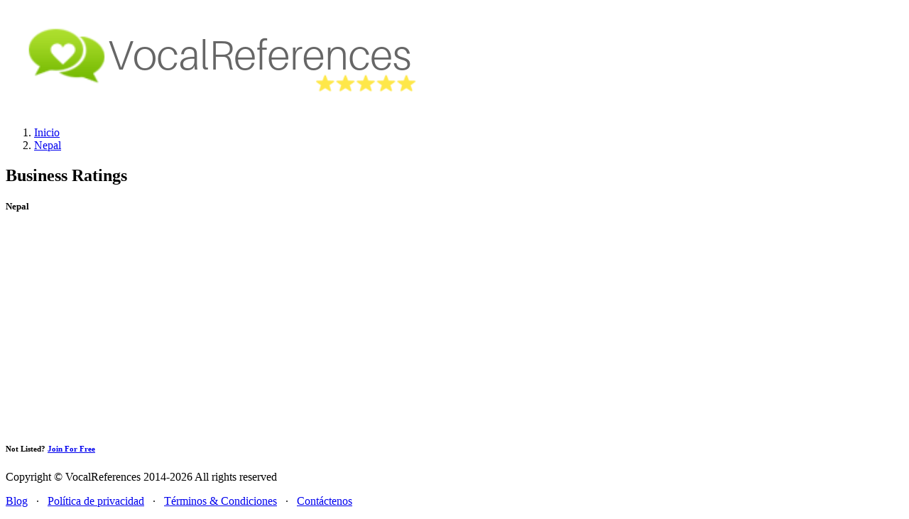

--- FILE ---
content_type: text/html; charset=UTF-8
request_url: https://meta.vocalreferences.com/es/country/nepal
body_size: 6888
content:
<!DOCTYPE html>
<html lang="es">
    <head>
        <meta charset="UTF-8">
        <meta http-equiv="X-UA-Compatible" content="IE=edge">
        <meta name="viewport" content="width=device-width, initial-scale=1">
                <title>Business Ratings</title>
                    <script data-ad-client="ca-pub-7920914202974905" async src="https://pagead2.googlesyndication.com/pagead/js/adsbygoogle.js"></script>
                <link rel="shortcut icon" href="/favicon.ico" type="image/x-icon" />
        <link rel="apple-touch-icon" href="/apple-touch-icon.png" />
        <link rel="apple-touch-icon" sizes="57x57" href="/apple-touch-icon-57x57.png" />
        <link rel="apple-touch-icon" sizes="72x72" href="/apple-touch-icon-72x72.png" />
        <link rel="apple-touch-icon" sizes="76x76" href="/apple-touch-icon-76x76.png" />
        <link rel="apple-touch-icon" sizes="114x114" href="/apple-touch-icon-114x114.png" />
        <link rel="apple-touch-icon" sizes="120x120" href="/apple-touch-icon-120x120.png" />
        <link rel="apple-touch-icon" sizes="144x144" href="/apple-touch-icon-144x144.png" />
        <link rel="apple-touch-icon" sizes="152x152" href="/apple-touch-icon-152x152.png" />
        <link rel="apple-touch-icon" sizes="180x180" href="/apple-touch-icon-180x180.png" />
        <meta name="msapplication-TileColor" content="#da532c">
        <meta name="theme-color" content="#ffffff">
        <style>
            @media (min-width: 0px) and (max-width: 800px) {
                .dropdown-item {
                    text-align: left;
                    display: block;
                    padding: .5rem 1.5rem;
                }
                .navbar-nav .nav-item .nav-link {
                    padding: 20px 10px !important;
                }
                .btn-sm {
                    padding: 10px !important;
                }
            }
        </style>
        <meta name="csrf-param" content="_csrf-frontend">
<meta name="csrf-token" content="-vHgrAyewzuZMEKnbtzHnXz6DVpAFQ_FhYGrPbkiH3irh9HbZK23fN5nc9Y3mvT_KbJnLwJXeejcxMBE_1pbCA==">

<link href="/css/theme.css" rel="stylesheet">
<link href="/vendor/fontawesome-free/css/all.min.css" rel="stylesheet">
<link href="/vendor/icons/css/materialdesignicons.min.css" rel="stylesheet">
<link href="/vendor/select2/css/select2-bootstrap.css" rel="stylesheet">
<link href="/vendor/select2/css/select2.min.css" rel="stylesheet">
<link href="/vendor/icofont/icofont.min.css" rel="stylesheet">
<link href="/vendor/owl-carousel/owl.carousel.css" rel="stylesheet">
<link href="/vendor/owl-carousel/owl.theme.css" rel="stylesheet">
<link href="/css/osahan.css" rel="stylesheet">
<link href="/css/dev.css?v=1.0.2" rel="stylesheet">
<link href="/css/style.bundle.css" rel="stylesheet">        <!-- Google Tag Manager -->
        <script>(function(w,d,s,l,i){w[l]=w[l]||[];w[l].push({'gtm.start':
        new Date().getTime(),event:'gtm.js'});var f=d.getElementsByTagName(s)[0],
        j=d.createElement(s),dl=l!='dataLayer'?'&l='+l:'';j.async=true;j.src=
        'https://www.googletagmanager.com/gtm.js?id='+i+dl;f.parentNode.insertBefore(j,f);
        })(window,document,'script','dataLayer','GTM-WP7DK8');</script>
        <!-- End Google Tag Manager -->
    </head>
    <body id="page-top">
        <!-- Google Tag Manager (noscript) -->
        <noscript><iframe src="https://www.googletagmanager.com/ns.html?id=GTM-WP7DK8"
        height="0" width="0" style="display:none;visibility:hidden"></iframe></noscript>
        <!-- End Google Tag Manager (noscript) -->
                <!-- Page Wrapper -->
        <div id="wrapper">
            <!-- Content Wrapper -->
            <div id="content-wrapper">
                <!-- Main Content -->
                <div id="content">
                    <!-- Topbar -->
<nav class="navbar navbar-expand-lg fixed-top bg-white shadow-sm topbar osahan-top-main">
    <!-- Sidebar Toggle (Topbar) -->
    <a class="navbar-brand" href="/">
        <img class="img-fluid w-180" src="/images/logo_full.png">
    </a>
    <div class="collapse navbar-collapse" id="navbarSupportedContent">
        <script type="application/ld+json">{"@context":"http://schema.org","itemListElement":[{"position":1,"url":"https://meta.vocalreferences.com/es/category/art-and-craft-supplies","@type":"ListItem"},{"position":2,"url":"https://meta.vocalreferences.com/es/category/art-dealers-and-galleries","@type":"ListItem"},{"position":3,"url":"https://meta.vocalreferences.com/es/category/camera-and-photographic-supplies","@type":"ListItem"},{"position":4,"url":"https://meta.vocalreferences.com/es/category/music-store-instruments-and-sheet-music","@type":"ListItem"},{"position":5,"url":"https://meta.vocalreferences.com/es/category/sewing-needlework-and-fabrics","@type":"ListItem"},{"position":6,"url":"https://meta.vocalreferences.com/es/category/stationary-printing-and-writing-paper","@type":"ListItem"},{"position":7,"url":"https://meta.vocalreferences.com/es/category/vintage-and-collectibles","@type":"ListItem"},{"position":8,"url":"https://meta.vocalreferences.com/es/category/clothing","@type":"ListItem"},{"position":9,"url":"https://meta.vocalreferences.com/es/category/furniture","@type":"ListItem"},{"position":10,"url":"https://meta.vocalreferences.com/es/category/baby-products-other","@type":"ListItem"},{"position":11,"url":"https://meta.vocalreferences.com/es/category/safety-and-health","@type":"ListItem"},{"position":12,"url":"https://meta.vocalreferences.com/es/category/bath-and-body","@type":"ListItem"},{"position":13,"url":"https://meta.vocalreferences.com/es/category/fragrances-and-perfumes","@type":"ListItem"},{"position":14,"url":"https://meta.vocalreferences.com/es/category/makeup-and-cosmetics","@type":"ListItem"},{"position":15,"url":"https://meta.vocalreferences.com/es/category/digital-content","@type":"ListItem"},{"position":16,"url":"https://meta.vocalreferences.com/es/category/educational-and-textbooks","@type":"ListItem"},{"position":17,"url":"https://meta.vocalreferences.com/es/category/fiction-and-nonfiction","@type":"ListItem"},{"position":18,"url":"https://meta.vocalreferences.com/es/category/publishing-and-printing","@type":"ListItem"},{"position":19,"url":"https://meta.vocalreferences.com/es/category/rare-and-used-books","@type":"ListItem"},{"position":20,"url":"https://meta.vocalreferences.com/es/category/accounting","@type":"ListItem"},{"position":21,"url":"https://meta.vocalreferences.com/es/category/agricultural","@type":"ListItem"},{"position":22,"url":"https://meta.vocalreferences.com/es/category/architectural-engineering-and-surveying-services","@type":"ListItem"},{"position":23,"url":"https://meta.vocalreferences.com/es/category/commercial-photography-art-and-graphics","@type":"ListItem"},{"position":24,"url":"https://meta.vocalreferences.com/es/category/construction","@type":"ListItem"},{"position":25,"url":"https://meta.vocalreferences.com/es/category/consulting-services","@type":"ListItem"},{"position":26,"url":"https://meta.vocalreferences.com/es/category/educational-services","@type":"ListItem"},{"position":27,"url":"https://meta.vocalreferences.com/es/category/equipment-rentals-and-leasing-services","@type":"ListItem"},{"position":28,"url":"https://meta.vocalreferences.com/es/category/hiring-services","@type":"ListItem"},{"position":29,"url":"https://meta.vocalreferences.com/es/category/industrial-and-manufacturing-supplies","@type":"ListItem"},{"position":30,"url":"https://meta.vocalreferences.com/es/category/marketing","@type":"ListItem"},{"position":31,"url":"https://meta.vocalreferences.com/es/category/multi-level-marketing","@type":"ListItem"},{"position":32,"url":"https://meta.vocalreferences.com/es/category/office-and-commercial-furniture","@type":"ListItem"},{"position":33,"url":"https://meta.vocalreferences.com/es/category/publishing-and-printing","@type":"ListItem"},{"position":34,"url":"https://meta.vocalreferences.com/es/category/shipping-and-packing","@type":"ListItem"},{"position":35,"url":"https://meta.vocalreferences.com/es/category/wholesale","@type":"ListItem"},{"position":36,"url":"https://meta.vocalreferences.com/es/category/mens-clothing","@type":"ListItem"},{"position":37,"url":"https://meta.vocalreferences.com/es/category/womens-clothing","@type":"ListItem"},{"position":38,"url":"https://meta.vocalreferences.com/es/category/accessories","@type":"ListItem"},{"position":39,"url":"https://meta.vocalreferences.com/es/category/retail-fine-jewelry-and-watches","@type":"ListItem"},{"position":40,"url":"https://meta.vocalreferences.com/es/category/computer-and-data-processing-services","@type":"ListItem"},{"position":41,"url":"https://meta.vocalreferences.com/es/category/desktops-laptops-and-notebooks","@type":"ListItem"},{"position":42,"url":"https://meta.vocalreferences.com/es/category/digital-content","@type":"ListItem"},{"position":43,"url":"https://meta.vocalreferences.com/es/category/ecommerce-services","@type":"ListItem"},{"position":44,"url":"https://meta.vocalreferences.com/es/category/maintenance-and-repair-services","@type":"ListItem"},{"position":45,"url":"https://meta.vocalreferences.com/es/category/monitors-and-projectors","@type":"ListItem"},{"position":46,"url":"https://meta.vocalreferences.com/es/category/networking","@type":"ListItem"},{"position":47,"url":"https://meta.vocalreferences.com/es/category/parts-and-accessories","@type":"ListItem"},{"position":48,"url":"https://meta.vocalreferences.com/es/category/peripherals","@type":"ListItem"},{"position":49,"url":"https://meta.vocalreferences.com/es/category/software","@type":"ListItem"},{"position":50,"url":"https://meta.vocalreferences.com/es/category/training-services","@type":"ListItem"},{"position":51,"url":"https://meta.vocalreferences.com/es/category/web-hosting-and-design","@type":"ListItem"},{"position":52,"url":"https://meta.vocalreferences.com/es/category/apple-mac-support-specialist","@type":"ListItem"},{"position":53,"url":"https://meta.vocalreferences.com/es/category/child-daycare-services","@type":"ListItem"},{"position":54,"url":"https://meta.vocalreferences.com/es/category/dance-halls-studios-and-schools","@type":"ListItem"},{"position":55,"url":"https://meta.vocalreferences.com/es/category/elementary-and-secondary-schools","@type":"ListItem"},{"position":56,"url":"https://meta.vocalreferences.com/es/category/home-audio","@type":"ListItem"},{"position":57,"url":"https://meta.vocalreferences.com/es/category/home-electronics","@type":"ListItem"},{"position":58,"url":"https://meta.vocalreferences.com/es/category/security-and-surveillance","@type":"ListItem"},{"position":59,"url":"https://meta.vocalreferences.com/es/category/telecommunication-services","@type":"ListItem"},{"position":60,"url":"https://meta.vocalreferences.com/es/category/music-cds-cassettes-and-albums","@type":"ListItem"},{"position":61,"url":"https://meta.vocalreferences.com/es/category/digital-content","@type":"ListItem"},{"position":62,"url":"https://meta.vocalreferences.com/es/category/entertainers","@type":"ListItem"},{"position":63,"url":"https://meta.vocalreferences.com/es/category/accounting","@type":"ListItem"},{"position":64,"url":"https://meta.vocalreferences.com/es/category/consumer-credit-reporting-agencies","@type":"ListItem"},{"position":65,"url":"https://meta.vocalreferences.com/es/category/debt-counseling-service","@type":"ListItem"},{"position":66,"url":"https://meta.vocalreferences.com/es/category/finance-company","@type":"ListItem"},{"position":67,"url":"https://meta.vocalreferences.com/es/category/financial-and-investment-advice","@type":"ListItem"},{"position":68,"url":"https://meta.vocalreferences.com/es/category/insurance-auto-and-home","@type":"ListItem"},{"position":69,"url":"https://meta.vocalreferences.com/es/category/insurance-life-and-annuity","@type":"ListItem"},{"position":70,"url":"https://meta.vocalreferences.com/es/category/investments-general","@type":"ListItem"},{"position":71,"url":"https://meta.vocalreferences.com/es/category/mortgage-brokers-or-dealers","@type":"ListItem"},{"position":72,"url":"https://meta.vocalreferences.com/es/category/paycheck-lender-or-cash-advance","@type":"ListItem"},{"position":73,"url":"https://meta.vocalreferences.com/es/category/real-estate-agent","@type":"ListItem"},{"position":74,"url":"https://meta.vocalreferences.com/es/category/rental-property-management","@type":"ListItem"},{"position":75,"url":"https://meta.vocalreferences.com/es/category/catering-services","@type":"ListItem"},{"position":76,"url":"https://meta.vocalreferences.com/es/category/gourmet-foods","@type":"ListItem"},{"position":77,"url":"https://meta.vocalreferences.com/es/category/specialty-and-miscellaneous-food-stores","@type":"ListItem"},{"position":78,"url":"https://meta.vocalreferences.com/es/category/restaurant","@type":"ListItem"},{"position":79,"url":"https://meta.vocalreferences.com/es/category/florist","@type":"ListItem"},{"position":80,"url":"https://meta.vocalreferences.com/es/category/gift-card-novelty-and-souvenir-shops","@type":"ListItem"},{"position":81,"url":"https://meta.vocalreferences.com/es/category/gourmet-foods","@type":"ListItem"},{"position":82,"url":"https://meta.vocalreferences.com/es/category/party-supplies","@type":"ListItem"},{"position":83,"url":"https://meta.vocalreferences.com/es/category/dental-care","@type":"ListItem"},{"position":84,"url":"https://meta.vocalreferences.com/es/category/medical-care","@type":"ListItem"},{"position":85,"url":"https://meta.vocalreferences.com/es/category/appliances","@type":"ListItem"},{"position":86,"url":"https://meta.vocalreferences.com/es/category/art-dealers-and-galleries","@type":"ListItem"},{"position":87,"url":"https://meta.vocalreferences.com/es/category/bed-and-bath","@type":"ListItem"},{"position":88,"url":"https://meta.vocalreferences.com/es/category/construction-material","@type":"ListItem"},{"position":89,"url":"https://meta.vocalreferences.com/es/category/drapery-window-covering-and-upholstery","@type":"ListItem"},{"position":90,"url":"https://meta.vocalreferences.com/es/category/furniture","@type":"ListItem"},{"position":91,"url":"https://meta.vocalreferences.com/es/category/garden-supplies","@type":"ListItem"},{"position":92,"url":"https://meta.vocalreferences.com/es/category/home-decor","@type":"ListItem"},{"position":93,"url":"https://meta.vocalreferences.com/es/category/housewares","@type":"ListItem"},{"position":94,"url":"https://meta.vocalreferences.com/es/category/kitchenware","@type":"ListItem"},{"position":95,"url":"https://meta.vocalreferences.com/es/category/landscaping","@type":"ListItem"},{"position":96,"url":"https://meta.vocalreferences.com/es/category/rugs-and-carpets","@type":"ListItem"},{"position":97,"url":"https://meta.vocalreferences.com/es/category/swimming-pools-and-spas","@type":"ListItem"},{"position":98,"url":"https://meta.vocalreferences.com/es/category/charity","@type":"ListItem"},{"position":99,"url":"https://meta.vocalreferences.com/es/category/political","@type":"ListItem"},{"position":100,"url":"https://meta.vocalreferences.com/es/category/religious","@type":"ListItem"},{"position":101,"url":"https://meta.vocalreferences.com/es/category/other","@type":"ListItem"},{"position":102,"url":"https://meta.vocalreferences.com/es/category/personal","@type":"ListItem"},{"position":103,"url":"https://meta.vocalreferences.com/es/category/educational","@type":"ListItem"},{"position":104,"url":"https://meta.vocalreferences.com/es/category/pet-shops-pet-food-and-supplies","@type":"ListItem"},{"position":105,"url":"https://meta.vocalreferences.com/es/category/specialty-or-rare-pets","@type":"ListItem"},{"position":106,"url":"https://meta.vocalreferences.com/es/category/veterinary-services","@type":"ListItem"},{"position":107,"url":"https://meta.vocalreferences.com/es/category/services-not-elsewhere-classified","@type":"ListItem"},{"position":108,"url":"https://meta.vocalreferences.com/es/category/department-store","@type":"ListItem"},{"position":109,"url":"https://meta.vocalreferences.com/es/category/non-durable-goods","@type":"ListItem"},{"position":110,"url":"https://meta.vocalreferences.com/es/category/shopping-services-and-buying-clubs","@type":"ListItem"},{"position":111,"url":"https://meta.vocalreferences.com/es/category/career-services","@type":"ListItem"},{"position":112,"url":"https://meta.vocalreferences.com/es/category/carpentry","@type":"ListItem"},{"position":113,"url":"https://meta.vocalreferences.com/es/category/child-care-services","@type":"ListItem"},{"position":114,"url":"https://meta.vocalreferences.com/es/category/cleaning-and-maintenance","@type":"ListItem"},{"position":115,"url":"https://meta.vocalreferences.com/es/category/commercial-photography","@type":"ListItem"},{"position":116,"url":"https://meta.vocalreferences.com/es/category/computer-and-data-processing-services","@type":"ListItem"},{"position":117,"url":"https://meta.vocalreferences.com/es/category/consulting-services","@type":"ListItem"},{"position":118,"url":"https://meta.vocalreferences.com/es/category/counseling-services","@type":"ListItem"},{"position":119,"url":"https://meta.vocalreferences.com/es/category/courier-services","@type":"ListItem"},{"position":120,"url":"https://meta.vocalreferences.com/es/category/dental-care","@type":"ListItem"},{"position":121,"url":"https://meta.vocalreferences.com/es/category/ecommerce-services","@type":"ListItem"},{"position":122,"url":"https://meta.vocalreferences.com/es/category/electrical-and-small-appliance-repair","@type":"ListItem"},{"position":123,"url":"https://meta.vocalreferences.com/es/category/entertainment","@type":"ListItem"},{"position":124,"url":"https://meta.vocalreferences.com/es/category/equipment-rental-and-leasing-services","@type":"ListItem"},{"position":125,"url":"https://meta.vocalreferences.com/es/category/event-and-wedding-planning","@type":"ListItem"},{"position":126,"url":"https://meta.vocalreferences.com/es/category/general-contractors","@type":"ListItem"},{"position":127,"url":"https://meta.vocalreferences.com/es/category/graphic-and-commercial-design","@type":"ListItem"},{"position":128,"url":"https://meta.vocalreferences.com/es/category/health-and-beauty-spas","@type":"ListItem"},{"position":129,"url":"https://meta.vocalreferences.com/es/category/insurance-auto-and-home","@type":"ListItem"},{"position":130,"url":"https://meta.vocalreferences.com/es/category/insurance-life-and-annuity","@type":"ListItem"},{"position":131,"url":"https://meta.vocalreferences.com/es/category/landscaping-and-horticultural","@type":"ListItem"},{"position":132,"url":"https://meta.vocalreferences.com/es/category/legal-services-and-attorneys","@type":"ListItem"},{"position":133,"url":"https://meta.vocalreferences.com/es/category/medical-care","@type":"ListItem"},{"position":134,"url":"https://meta.vocalreferences.com/es/category/membership-clubs-and-organizations","@type":"ListItem"},{"position":135,"url":"https://meta.vocalreferences.com/es/category/moving-and-storage","@type":"ListItem"},{"position":136,"url":"https://meta.vocalreferences.com/es/category/online-dating","@type":"ListItem"},{"position":137,"url":"https://meta.vocalreferences.com/es/category/photofinishing","@type":"ListItem"},{"position":138,"url":"https://meta.vocalreferences.com/es/category/photographic-studios-portraits","@type":"ListItem"},{"position":139,"url":"https://meta.vocalreferences.com/es/category/real-estate-agent","@type":"ListItem"},{"position":140,"url":"https://meta.vocalreferences.com/es/category/rental-property-management","@type":"ListItem"},{"position":141,"url":"https://meta.vocalreferences.com/es/category/services-not-elsewhere-classified","@type":"ListItem"},{"position":142,"url":"https://meta.vocalreferences.com/es/category/shipping-and-packing","@type":"ListItem"},{"position":143,"url":"https://meta.vocalreferences.com/es/category/telecommunication-service","@type":"ListItem"},{"position":144,"url":"https://meta.vocalreferences.com/es/category/dance-halls-studios-and-schools","@type":"ListItem"},{"position":145,"url":"https://meta.vocalreferences.com/es/category/exercise-and-fitness","@type":"ListItem"},{"position":146,"url":"https://meta.vocalreferences.com/es/category/swimming-pools-and-spas","@type":"ListItem"},{"position":147,"url":"https://meta.vocalreferences.com/es/category/arts-and-crafts","@type":"ListItem"},{"position":148,"url":"https://meta.vocalreferences.com/es/category/camera-and-photographic-supplies","@type":"ListItem"},{"position":149,"url":"https://meta.vocalreferences.com/es/category/music-store-instruments-and-sheet-music","@type":"ListItem"},{"position":150,"url":"https://meta.vocalreferences.com/es/category/stationary-printing-and-writing-paper","@type":"ListItem"},{"position":151,"url":"https://meta.vocalreferences.com/es/category/vintage-and-collectibles","@type":"ListItem"},{"position":152,"url":"https://meta.vocalreferences.com/es/category/airline","@type":"ListItem"},{"position":153,"url":"https://meta.vocalreferences.com/es/category/lodging-and-accommodations","@type":"ListItem"},{"position":154,"url":"https://meta.vocalreferences.com/es/category/recreational-services","@type":"ListItem"},{"position":155,"url":"https://meta.vocalreferences.com/es/category/sporting-and-recreation-camps","@type":"ListItem"},{"position":156,"url":"https://meta.vocalreferences.com/es/category/taxicabs-and-limousines","@type":"ListItem"},{"position":157,"url":"https://meta.vocalreferences.com/es/category/timeshares","@type":"ListItem"},{"position":158,"url":"https://meta.vocalreferences.com/es/category/tours","@type":"ListItem"},{"position":159,"url":"https://meta.vocalreferences.com/es/category/transportation-services-other","@type":"ListItem"},{"position":160,"url":"https://meta.vocalreferences.com/es/category/travel-agency","@type":"ListItem"},{"position":161,"url":"https://meta.vocalreferences.com/es/category/auto-dealer-used-only","@type":"ListItem"},{"position":162,"url":"https://meta.vocalreferences.com/es/category/vintage-and-collectibles","@type":"ListItem"},{"position":163,"url":"https://meta.vocalreferences.com/es/category/audio-and-video","@type":"ListItem"},{"position":164,"url":"https://meta.vocalreferences.com/es/category/auto-body-repair-and-paint","@type":"ListItem"},{"position":165,"url":"https://meta.vocalreferences.com/es/category/auto-service","@type":"ListItem"},{"position":166,"url":"https://meta.vocalreferences.com/es/category/boat-rental-and-leases","@type":"ListItem"},{"position":167,"url":"https://meta.vocalreferences.com/es/category/car-wash","@type":"ListItem"},{"position":168,"url":"https://meta.vocalreferences.com/es/category/tools-and-equipment","@type":"ListItem"},{"position":169,"url":"https://meta.vocalreferences.com/es/category/accessories","@type":"ListItem"},{"position":170,"url":"https://meta.vocalreferences.com/es/country/afghanistan","@type":"ListItem"},{"position":171,"url":"https://meta.vocalreferences.com/es/country/albania","@type":"ListItem"},{"position":172,"url":"https://meta.vocalreferences.com/es/country/algeria","@type":"ListItem"},{"position":173,"url":"https://meta.vocalreferences.com/es/country/american-samoa","@type":"ListItem"},{"position":174,"url":"https://meta.vocalreferences.com/es/country/andorra","@type":"ListItem"},{"position":175,"url":"https://meta.vocalreferences.com/es/country/angola","@type":"ListItem"},{"position":176,"url":"https://meta.vocalreferences.com/es/country/anguilla","@type":"ListItem"},{"position":177,"url":"https://meta.vocalreferences.com/es/country/antarctica","@type":"ListItem"},{"position":178,"url":"https://meta.vocalreferences.com/es/country/antigua-and-barbuda","@type":"ListItem"},{"position":179,"url":"https://meta.vocalreferences.com/es/country/argentina","@type":"ListItem"},{"position":180,"url":"https://meta.vocalreferences.com/es/country/armenia","@type":"ListItem"},{"position":181,"url":"https://meta.vocalreferences.com/es/country/aruba","@type":"ListItem"},{"position":182,"url":"https://meta.vocalreferences.com/es/country/australia","@type":"ListItem"},{"position":183,"url":"https://meta.vocalreferences.com/es/country/austria","@type":"ListItem"},{"position":184,"url":"https://meta.vocalreferences.com/es/country/azerbaijan","@type":"ListItem"},{"position":185,"url":"https://meta.vocalreferences.com/es/country/bahamas-the","@type":"ListItem"},{"position":186,"url":"https://meta.vocalreferences.com/es/country/bahrain","@type":"ListItem"},{"position":187,"url":"https://meta.vocalreferences.com/es/country/bangladesh","@type":"ListItem"},{"position":188,"url":"https://meta.vocalreferences.com/es/country/barbados","@type":"ListItem"},{"position":189,"url":"https://meta.vocalreferences.com/es/country/belarus","@type":"ListItem"},{"position":190,"url":"https://meta.vocalreferences.com/es/country/belgium","@type":"ListItem"},{"position":191,"url":"https://meta.vocalreferences.com/es/country/belize","@type":"ListItem"},{"position":192,"url":"https://meta.vocalreferences.com/es/country/benin","@type":"ListItem"},{"position":193,"url":"https://meta.vocalreferences.com/es/country/bermuda","@type":"ListItem"},{"position":194,"url":"https://meta.vocalreferences.com/es/country/bhutan","@type":"ListItem"},{"position":195,"url":"https://meta.vocalreferences.com/es/country/bolivia","@type":"ListItem"},{"position":196,"url":"https://meta.vocalreferences.com/es/country/bosnia-and-herzegovina","@type":"ListItem"},{"position":197,"url":"https://meta.vocalreferences.com/es/country/botswana","@type":"ListItem"},{"position":198,"url":"https://meta.vocalreferences.com/es/country/bouvet-island","@type":"ListItem"},{"position":199,"url":"https://meta.vocalreferences.com/es/country/brazil","@type":"ListItem"},{"position":200,"url":"https://meta.vocalreferences.com/es/country/british-indian-ocean-territory","@type":"ListItem"},{"position":201,"url":"https://meta.vocalreferences.com/es/country/brunei","@type":"ListItem"},{"position":202,"url":"https://meta.vocalreferences.com/es/country/bulgaria","@type":"ListItem"},{"position":203,"url":"https://meta.vocalreferences.com/es/country/burkina-faso","@type":"ListItem"},{"position":204,"url":"https://meta.vocalreferences.com/es/country/burundi","@type":"ListItem"},{"position":205,"url":"https://meta.vocalreferences.com/es/country/cambodia","@type":"ListItem"},{"position":206,"url":"https://meta.vocalreferences.com/es/country/cameroon","@type":"ListItem"},{"position":207,"url":"https://meta.vocalreferences.com/es/country/canada","@type":"ListItem"},{"position":208,"url":"https://meta.vocalreferences.com/es/country/cape-verde","@type":"ListItem"},{"position":209,"url":"https://meta.vocalreferences.com/es/country/cayman-islands","@type":"ListItem"},{"position":210,"url":"https://meta.vocalreferences.com/es/country/central-african-republic","@type":"ListItem"},{"position":211,"url":"https://meta.vocalreferences.com/es/country/chad","@type":"ListItem"},{"position":212,"url":"https://meta.vocalreferences.com/es/country/chile","@type":"ListItem"},{"position":213,"url":"https://meta.vocalreferences.com/es/country/china","@type":"ListItem"},{"position":214,"url":"https://meta.vocalreferences.com/es/country/christmas-island","@type":"ListItem"},{"position":215,"url":"https://meta.vocalreferences.com/es/country/cocos-keeling-islands","@type":"ListItem"},{"position":216,"url":"https://meta.vocalreferences.com/es/country/colombia","@type":"ListItem"},{"position":217,"url":"https://meta.vocalreferences.com/es/country/comoros","@type":"ListItem"},{"position":218,"url":"https://meta.vocalreferences.com/es/country/cook-islands","@type":"ListItem"},{"position":219,"url":"https://meta.vocalreferences.com/es/country/costa-rica","@type":"ListItem"},{"position":220,"url":"https://meta.vocalreferences.com/es/country/cote-divoire-ivory-coast","@type":"ListItem"},{"position":221,"url":"https://meta.vocalreferences.com/es/country/croatia-hrvatska","@type":"ListItem"},{"position":222,"url":"https://meta.vocalreferences.com/es/country/cuba","@type":"ListItem"},{"position":223,"url":"https://meta.vocalreferences.com/es/country/cyprus","@type":"ListItem"},{"position":224,"url":"https://meta.vocalreferences.com/es/country/czech-republic","@type":"ListItem"},{"position":225,"url":"https://meta.vocalreferences.com/es/country/democratic-republic-of-the-congo","@type":"ListItem"},{"position":226,"url":"https://meta.vocalreferences.com/es/country/denmark","@type":"ListItem"},{"position":227,"url":"https://meta.vocalreferences.com/es/country/djibouti","@type":"ListItem"},{"position":228,"url":"https://meta.vocalreferences.com/es/country/dominica","@type":"ListItem"},{"position":229,"url":"https://meta.vocalreferences.com/es/country/dominican-republic","@type":"ListItem"},{"position":230,"url":"https://meta.vocalreferences.com/es/country/east-timor","@type":"ListItem"},{"position":231,"url":"https://meta.vocalreferences.com/es/country/ecuador","@type":"ListItem"},{"position":232,"url":"https://meta.vocalreferences.com/es/country/egypt","@type":"ListItem"},{"position":233,"url":"https://meta.vocalreferences.com/es/country/el-salvador","@type":"ListItem"},{"position":234,"url":"https://meta.vocalreferences.com/es/country/equatorial-guinea","@type":"ListItem"},{"position":235,"url":"https://meta.vocalreferences.com/es/country/eritrea","@type":"ListItem"},{"position":236,"url":"https://meta.vocalreferences.com/es/country/estonia","@type":"ListItem"},{"position":237,"url":"https://meta.vocalreferences.com/es/country/ethiopia","@type":"ListItem"},{"position":238,"url":"https://meta.vocalreferences.com/es/country/external-territories-of-australia","@type":"ListItem"},{"position":239,"url":"https://meta.vocalreferences.com/es/country/falkland-islands","@type":"ListItem"},{"position":240,"url":"https://meta.vocalreferences.com/es/country/faroe-islands","@type":"ListItem"},{"position":241,"url":"https://meta.vocalreferences.com/es/country/fiji-islands","@type":"ListItem"},{"position":242,"url":"https://meta.vocalreferences.com/es/country/finland","@type":"ListItem"},{"position":243,"url":"https://meta.vocalreferences.com/es/country/france","@type":"ListItem"},{"position":244,"url":"https://meta.vocalreferences.com/es/country/french-guiana","@type":"ListItem"},{"position":245,"url":"https://meta.vocalreferences.com/es/country/french-polynesia","@type":"ListItem"},{"position":246,"url":"https://meta.vocalreferences.com/es/country/french-southern-territories","@type":"ListItem"},{"position":247,"url":"https://meta.vocalreferences.com/es/country/gabon","@type":"ListItem"},{"position":248,"url":"https://meta.vocalreferences.com/es/country/gambia-the","@type":"ListItem"},{"position":249,"url":"https://meta.vocalreferences.com/es/country/georgia","@type":"ListItem"},{"position":250,"url":"https://meta.vocalreferences.com/es/country/germany","@type":"ListItem"},{"position":251,"url":"https://meta.vocalreferences.com/es/country/ghana","@type":"ListItem"},{"position":252,"url":"https://meta.vocalreferences.com/es/country/gibraltar","@type":"ListItem"},{"position":253,"url":"https://meta.vocalreferences.com/es/country/greece","@type":"ListItem"},{"position":254,"url":"https://meta.vocalreferences.com/es/country/greenland","@type":"ListItem"},{"position":255,"url":"https://meta.vocalreferences.com/es/country/grenada","@type":"ListItem"},{"position":256,"url":"https://meta.vocalreferences.com/es/country/guadeloupe","@type":"ListItem"},{"position":257,"url":"https://meta.vocalreferences.com/es/country/guam","@type":"ListItem"},{"position":258,"url":"https://meta.vocalreferences.com/es/country/guatemala","@type":"ListItem"},{"position":259,"url":"https://meta.vocalreferences.com/es/country/guernsey-and-alderney","@type":"ListItem"},{"position":260,"url":"https://meta.vocalreferences.com/es/country/guinea","@type":"ListItem"},{"position":261,"url":"https://meta.vocalreferences.com/es/country/guinea-bissau","@type":"ListItem"},{"position":262,"url":"https://meta.vocalreferences.com/es/country/guyana","@type":"ListItem"},{"position":263,"url":"https://meta.vocalreferences.com/es/country/haiti","@type":"ListItem"},{"position":264,"url":"https://meta.vocalreferences.com/es/country/heard-and-mcdonald-islands","@type":"ListItem"},{"position":265,"url":"https://meta.vocalreferences.com/es/country/honduras","@type":"ListItem"},{"position":266,"url":"https://meta.vocalreferences.com/es/country/hong-kong-sar","@type":"ListItem"},{"position":267,"url":"https://meta.vocalreferences.com/es/country/hungary","@type":"ListItem"},{"position":268,"url":"https://meta.vocalreferences.com/es/country/iceland","@type":"ListItem"},{"position":269,"url":"https://meta.vocalreferences.com/es/country/india","@type":"ListItem"},{"position":270,"url":"https://meta.vocalreferences.com/es/country/indonesia","@type":"ListItem"},{"position":271,"url":"https://meta.vocalreferences.com/es/country/iran","@type":"ListItem"},{"position":272,"url":"https://meta.vocalreferences.com/es/country/iraq","@type":"ListItem"},{"position":273,"url":"https://meta.vocalreferences.com/es/country/ireland","@type":"ListItem"},{"position":274,"url":"https://meta.vocalreferences.com/es/country/israel","@type":"ListItem"},{"position":275,"url":"https://meta.vocalreferences.com/es/country/italy","@type":"ListItem"},{"position":276,"url":"https://meta.vocalreferences.com/es/country/jamaica","@type":"ListItem"},{"position":277,"url":"https://meta.vocalreferences.com/es/country/japan","@type":"ListItem"},{"position":278,"url":"https://meta.vocalreferences.com/es/country/jersey","@type":"ListItem"},{"position":279,"url":"https://meta.vocalreferences.com/es/country/jordan","@type":"ListItem"},{"position":280,"url":"https://meta.vocalreferences.com/es/country/kazakhstan","@type":"ListItem"},{"position":281,"url":"https://meta.vocalreferences.com/es/country/kenya","@type":"ListItem"},{"position":282,"url":"https://meta.vocalreferences.com/es/country/kiribati","@type":"ListItem"},{"position":283,"url":"https://meta.vocalreferences.com/es/country/korea-north","@type":"ListItem"},{"position":284,"url":"https://meta.vocalreferences.com/es/country/korea-south","@type":"ListItem"},{"position":285,"url":"https://meta.vocalreferences.com/es/country/kuwait","@type":"ListItem"},{"position":286,"url":"https://meta.vocalreferences.com/es/country/kyrgyzstan","@type":"ListItem"},{"position":287,"url":"https://meta.vocalreferences.com/es/country/laos","@type":"ListItem"},{"position":288,"url":"https://meta.vocalreferences.com/es/country/latvia","@type":"ListItem"},{"position":289,"url":"https://meta.vocalreferences.com/es/country/lebanon","@type":"ListItem"},{"position":290,"url":"https://meta.vocalreferences.com/es/country/lesotho","@type":"ListItem"},{"position":291,"url":"https://meta.vocalreferences.com/es/country/liberia","@type":"ListItem"},{"position":292,"url":"https://meta.vocalreferences.com/es/country/libya","@type":"ListItem"},{"position":293,"url":"https://meta.vocalreferences.com/es/country/liechtenstein","@type":"ListItem"},{"position":294,"url":"https://meta.vocalreferences.com/es/country/lithuania","@type":"ListItem"},{"position":295,"url":"https://meta.vocalreferences.com/es/country/luxembourg","@type":"ListItem"},{"position":296,"url":"https://meta.vocalreferences.com/es/country/macau-sar","@type":"ListItem"},{"position":297,"url":"https://meta.vocalreferences.com/es/country/macedonia","@type":"ListItem"},{"position":298,"url":"https://meta.vocalreferences.com/es/country/madagascar","@type":"ListItem"},{"position":299,"url":"https://meta.vocalreferences.com/es/country/malawi","@type":"ListItem"},{"position":300,"url":"https://meta.vocalreferences.com/es/country/malaysia","@type":"ListItem"},{"position":301,"url":"https://meta.vocalreferences.com/es/country/maldives","@type":"ListItem"},{"position":302,"url":"https://meta.vocalreferences.com/es/country/mali","@type":"ListItem"},{"position":303,"url":"https://meta.vocalreferences.com/es/country/malta","@type":"ListItem"},{"position":304,"url":"https://meta.vocalreferences.com/es/country/man-isle-of","@type":"ListItem"},{"position":305,"url":"https://meta.vocalreferences.com/es/country/marshall-islands","@type":"ListItem"},{"position":306,"url":"https://meta.vocalreferences.com/es/country/martinique","@type":"ListItem"},{"position":307,"url":"https://meta.vocalreferences.com/es/country/mauritania","@type":"ListItem"},{"position":308,"url":"https://meta.vocalreferences.com/es/country/mauritius","@type":"ListItem"},{"position":309,"url":"https://meta.vocalreferences.com/es/country/mayotte","@type":"ListItem"},{"position":310,"url":"https://meta.vocalreferences.com/es/country/mexico","@type":"ListItem"},{"position":311,"url":"https://meta.vocalreferences.com/es/country/micronesia","@type":"ListItem"},{"position":312,"url":"https://meta.vocalreferences.com/es/country/moldova","@type":"ListItem"},{"position":313,"url":"https://meta.vocalreferences.com/es/country/monaco","@type":"ListItem"},{"position":314,"url":"https://meta.vocalreferences.com/es/country/mongolia","@type":"ListItem"},{"position":315,"url":"https://meta.vocalreferences.com/es/country/montserrat","@type":"ListItem"},{"position":316,"url":"https://meta.vocalreferences.com/es/country/morocco","@type":"ListItem"},{"position":317,"url":"https://meta.vocalreferences.com/es/country/mozambique","@type":"ListItem"},{"position":318,"url":"https://meta.vocalreferences.com/es/country/myanmar","@type":"ListItem"},{"position":319,"url":"https://meta.vocalreferences.com/es/country/namibia","@type":"ListItem"},{"position":320,"url":"https://meta.vocalreferences.com/es/country/nauru","@type":"ListItem"},{"position":321,"url":"https://meta.vocalreferences.com/es/country/nepal","@type":"ListItem"},{"position":322,"url":"https://meta.vocalreferences.com/es/country/netherlands-antilles","@type":"ListItem"},{"position":323,"url":"https://meta.vocalreferences.com/es/country/netherlands-the","@type":"ListItem"},{"position":324,"url":"https://meta.vocalreferences.com/es/country/new-caledonia","@type":"ListItem"},{"position":325,"url":"https://meta.vocalreferences.com/es/country/new-zealand","@type":"ListItem"},{"position":326,"url":"https://meta.vocalreferences.com/es/country/nicaragua","@type":"ListItem"},{"position":327,"url":"https://meta.vocalreferences.com/es/country/niger","@type":"ListItem"},{"position":328,"url":"https://meta.vocalreferences.com/es/country/nigeria","@type":"ListItem"},{"position":329,"url":"https://meta.vocalreferences.com/es/country/niue","@type":"ListItem"},{"position":330,"url":"https://meta.vocalreferences.com/es/country/norfolk-island","@type":"ListItem"},{"position":331,"url":"https://meta.vocalreferences.com/es/country/northern-mariana-islands","@type":"ListItem"},{"position":332,"url":"https://meta.vocalreferences.com/es/country/norway","@type":"ListItem"},{"position":333,"url":"https://meta.vocalreferences.com/es/country/oman","@type":"ListItem"},{"position":334,"url":"https://meta.vocalreferences.com/es/country/pakistan","@type":"ListItem"},{"position":335,"url":"https://meta.vocalreferences.com/es/country/palau","@type":"ListItem"},{"position":336,"url":"https://meta.vocalreferences.com/es/country/palestinian-territory-occupied","@type":"ListItem"},{"position":337,"url":"https://meta.vocalreferences.com/es/country/panama","@type":"ListItem"},{"position":338,"url":"https://meta.vocalreferences.com/es/country/papua-new-guinea","@type":"ListItem"},{"position":339,"url":"https://meta.vocalreferences.com/es/country/paraguay","@type":"ListItem"},{"position":340,"url":"https://meta.vocalreferences.com/es/country/peru","@type":"ListItem"},{"position":341,"url":"https://meta.vocalreferences.com/es/country/philippines","@type":"ListItem"},{"position":342,"url":"https://meta.vocalreferences.com/es/country/pitcairn-island","@type":"ListItem"},{"position":343,"url":"https://meta.vocalreferences.com/es/country/poland","@type":"ListItem"},{"position":344,"url":"https://meta.vocalreferences.com/es/country/portugal","@type":"ListItem"},{"position":345,"url":"https://meta.vocalreferences.com/es/country/puerto-rico","@type":"ListItem"},{"position":346,"url":"https://meta.vocalreferences.com/es/country/qatar","@type":"ListItem"},{"position":347,"url":"https://meta.vocalreferences.com/es/country/republic-of-the-congo","@type":"ListItem"},{"position":348,"url":"https://meta.vocalreferences.com/es/country/reunion","@type":"ListItem"},{"position":349,"url":"https://meta.vocalreferences.com/es/country/romania","@type":"ListItem"},{"position":350,"url":"https://meta.vocalreferences.com/es/country/russia","@type":"ListItem"},{"position":351,"url":"https://meta.vocalreferences.com/es/country/rwanda","@type":"ListItem"},{"position":352,"url":"https://meta.vocalreferences.com/es/country/saint-helena","@type":"ListItem"},{"position":353,"url":"https://meta.vocalreferences.com/es/country/saint-kitts-and-nevis","@type":"ListItem"},{"position":354,"url":"https://meta.vocalreferences.com/es/country/saint-lucia","@type":"ListItem"},{"position":355,"url":"https://meta.vocalreferences.com/es/country/saint-pierre-and-miquelon","@type":"ListItem"},{"position":356,"url":"https://meta.vocalreferences.com/es/country/saint-vincent-and-the-grenadines","@type":"ListItem"},{"position":357,"url":"https://meta.vocalreferences.com/es/country/samoa","@type":"ListItem"},{"position":358,"url":"https://meta.vocalreferences.com/es/country/san-marino","@type":"ListItem"},{"position":359,"url":"https://meta.vocalreferences.com/es/country/sao-tome-and-principe","@type":"ListItem"},{"position":360,"url":"https://meta.vocalreferences.com/es/country/saudi-arabia","@type":"ListItem"},{"position":361,"url":"https://meta.vocalreferences.com/es/country/senegal","@type":"ListItem"},{"position":362,"url":"https://meta.vocalreferences.com/es/country/serbia","@type":"ListItem"},{"position":363,"url":"https://meta.vocalreferences.com/es/country/seychelles","@type":"ListItem"},{"position":364,"url":"https://meta.vocalreferences.com/es/country/sierra-leone","@type":"ListItem"},{"position":365,"url":"https://meta.vocalreferences.com/es/country/singapore","@type":"ListItem"},{"position":366,"url":"https://meta.vocalreferences.com/es/country/slovakia","@type":"ListItem"},{"position":367,"url":"https://meta.vocalreferences.com/es/country/slovenia","@type":"ListItem"},{"position":368,"url":"https://meta.vocalreferences.com/es/country/smaller-territories-of-the-uk","@type":"ListItem"},{"position":369,"url":"https://meta.vocalreferences.com/es/country/solomon-islands","@type":"ListItem"},{"position":370,"url":"https://meta.vocalreferences.com/es/country/somalia","@type":"ListItem"},{"position":371,"url":"https://meta.vocalreferences.com/es/country/south-africa","@type":"ListItem"},{"position":372,"url":"https://meta.vocalreferences.com/es/country/south-georgia","@type":"ListItem"},{"position":373,"url":"https://meta.vocalreferences.com/es/country/south-sudan","@type":"ListItem"},{"position":374,"url":"https://meta.vocalreferences.com/es/country/spain","@type":"ListItem"},{"position":375,"url":"https://meta.vocalreferences.com/es/country/sri-lanka","@type":"ListItem"},{"position":376,"url":"https://meta.vocalreferences.com/es/country/sudan","@type":"ListItem"},{"position":377,"url":"https://meta.vocalreferences.com/es/country/suriname","@type":"ListItem"},{"position":378,"url":"https://meta.vocalreferences.com/es/country/svalbard-and-jan-mayen-islands","@type":"ListItem"},{"position":379,"url":"https://meta.vocalreferences.com/es/country/swaziland","@type":"ListItem"},{"position":380,"url":"https://meta.vocalreferences.com/es/country/sweden","@type":"ListItem"},{"position":381,"url":"https://meta.vocalreferences.com/es/country/switzerland","@type":"ListItem"},{"position":382,"url":"https://meta.vocalreferences.com/es/country/syria","@type":"ListItem"},{"position":383,"url":"https://meta.vocalreferences.com/es/country/taiwan","@type":"ListItem"},{"position":384,"url":"https://meta.vocalreferences.com/es/country/tajikistan","@type":"ListItem"},{"position":385,"url":"https://meta.vocalreferences.com/es/country/tanzania","@type":"ListItem"},{"position":386,"url":"https://meta.vocalreferences.com/es/country/thailand","@type":"ListItem"},{"position":387,"url":"https://meta.vocalreferences.com/es/country/togo","@type":"ListItem"},{"position":388,"url":"https://meta.vocalreferences.com/es/country/tokelau","@type":"ListItem"},{"position":389,"url":"https://meta.vocalreferences.com/es/country/tonga","@type":"ListItem"},{"position":390,"url":"https://meta.vocalreferences.com/es/country/trinidad-and-tobago","@type":"ListItem"},{"position":391,"url":"https://meta.vocalreferences.com/es/country/tunisia","@type":"ListItem"},{"position":392,"url":"https://meta.vocalreferences.com/es/country/turkey","@type":"ListItem"},{"position":393,"url":"https://meta.vocalreferences.com/es/country/turkmenistan","@type":"ListItem"},{"position":394,"url":"https://meta.vocalreferences.com/es/country/turks-and-caicos-islands","@type":"ListItem"},{"position":395,"url":"https://meta.vocalreferences.com/es/country/tuvalu","@type":"ListItem"},{"position":396,"url":"https://meta.vocalreferences.com/es/country/uganda","@type":"ListItem"},{"position":397,"url":"https://meta.vocalreferences.com/es/country/ukraine","@type":"ListItem"},{"position":398,"url":"https://meta.vocalreferences.com/es/country/united-arab-emirates","@type":"ListItem"},{"position":399,"url":"https://meta.vocalreferences.com/es/country/united-kingdom","@type":"ListItem"},{"position":400,"url":"https://meta.vocalreferences.com/es/country/united-states","@type":"ListItem"},{"position":401,"url":"https://meta.vocalreferences.com/es/country/united-states-minor-outlying-islands","@type":"ListItem"},{"position":402,"url":"https://meta.vocalreferences.com/es/country/uruguay","@type":"ListItem"},{"position":403,"url":"https://meta.vocalreferences.com/es/country/uzbekistan","@type":"ListItem"},{"position":404,"url":"https://meta.vocalreferences.com/es/country/vanuatu","@type":"ListItem"},{"position":405,"url":"https://meta.vocalreferences.com/es/country/vatican-city-state-holy-see","@type":"ListItem"},{"position":406,"url":"https://meta.vocalreferences.com/es/country/venezuela","@type":"ListItem"},{"position":407,"url":"https://meta.vocalreferences.com/es/country/vietnam","@type":"ListItem"},{"position":408,"url":"https://meta.vocalreferences.com/es/country/virgin-islands-british","@type":"ListItem"},{"position":409,"url":"https://meta.vocalreferences.com/es/country/virgin-islands-us","@type":"ListItem"},{"position":410,"url":"https://meta.vocalreferences.com/es/country/wallis-and-futuna-islands","@type":"ListItem"},{"position":411,"url":"https://meta.vocalreferences.com/es/country/western-sahara","@type":"ListItem"},{"position":412,"url":"https://meta.vocalreferences.com/es/country/yemen","@type":"ListItem"},{"position":413,"url":"https://meta.vocalreferences.com/es/country/yugoslavia","@type":"ListItem"},{"position":414,"url":"https://meta.vocalreferences.com/es/country/zambia","@type":"ListItem"},{"position":415,"url":"https://meta.vocalreferences.com/es/country/zimbabwe","@type":"ListItem"}],"@type":"ItemList"}</script>
    </div>
</nav>                    <div class="pt-5">
                        <nav class="pt-4"><ol id="w1" class="breadcrumb"><li class="breadcrumb-item"><a href="/">Inicio</a></li>
<li class="breadcrumb-item"><a href="#">Nepal</a></li>
</ol></nav>                    </div>
                    <section class="section-padding homepage-rest-block">
    <div class="container-fluid">
        <div class="col-lg-8 mx-auto">
            <div class="homepage-search-title text-center pt-0 pb-3">
                <h1 class="mb-3 text-shadow text-gray-900 font-weight-bold">
                    Business Ratings                </h1>
                <h5 class="mb-5 text-shadow text-gray-800 font-weight-normal">Nepal</h5>
            </div>
        </div>
                    <div class="row ml-auto">
                <div class="col-xl-12 col-md-12 mb-2">
                    <div class="bg-white p-4 shadow-sm text-center h-100 border-radius">
                        <h6 class="mb-4 mt-3 text-secondary font-weight-normal">
                            Not Listed? <a href="/es/auth/ratings_signup">Join For Free</a>                        </h6>
                    </div>
                </div>
            </div>
            </div>
</section>                    <section class="py-4 bg-white osahan-copyright">
    <div class="container">
        <div class="row">
            <div class="col-xl-12">
                <div class="d-flex align-items-center justify-content-between">
                    <p class="m-0 text-secondary">Copyright © VocalReferences 2014-2026  All rights reserved </p>
                    <p class="m-0">
                        <a href="https://www.vocalreferences.com/wp/blog" class="text-secondary">Blog</a>
                        &nbsp; · &nbsp;
                        <a href="https://www.vocalreferences.com/privacy" class="text-secondary">Política de privacidad</a>
                        &nbsp; · &nbsp;
                        <a href="https://www.vocalreferences.com/terms-and-conditions" class="text-secondary">Términos &amp; Condiciones</a>
                        &nbsp; · &nbsp;
                        <a href="https://www.vocalreferences.com/contact-us" class="text-secondary">Contáctenos</a>
                    </p>
                </div>
            </div>
        </div>
    </div>
</section>                </div>
            </div>
        </div>
        <script src="/vendor/jquery/jquery.min.js"></script>
<script src="/assets/6e3adf87/yii.js"></script>
<script src="/vendor/bootstrap/js/bootstrap.bundle.min.js"></script>
<script src="/js/custom.js?v=1.0.2"></script>
<script src="/js/bootstrap.min.js"></script>    </body>
</html>


--- FILE ---
content_type: text/html; charset=utf-8
request_url: https://www.google.com/recaptcha/api2/aframe
body_size: 184
content:
<!DOCTYPE HTML><html><head><meta http-equiv="content-type" content="text/html; charset=UTF-8"></head><body><script nonce="1z9ExF1ywK7l0hf3RUgfIg">/** Anti-fraud and anti-abuse applications only. See google.com/recaptcha */ try{var clients={'sodar':'https://pagead2.googlesyndication.com/pagead/sodar?'};window.addEventListener("message",function(a){try{if(a.source===window.parent){var b=JSON.parse(a.data);var c=clients[b['id']];if(c){var d=document.createElement('img');d.src=c+b['params']+'&rc='+(localStorage.getItem("rc::a")?sessionStorage.getItem("rc::b"):"");window.document.body.appendChild(d);sessionStorage.setItem("rc::e",parseInt(sessionStorage.getItem("rc::e")||0)+1);localStorage.setItem("rc::h",'1768546369873');}}}catch(b){}});window.parent.postMessage("_grecaptcha_ready", "*");}catch(b){}</script></body></html>